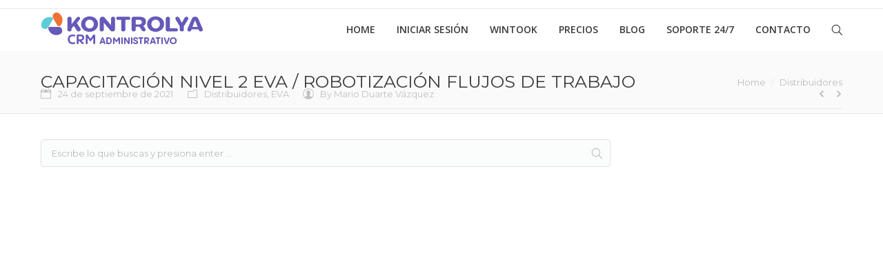

--- FILE ---
content_type: text/html; charset=UTF-8
request_url: https://www.crmzeus.com/distribuidores/capacitacion-nivel-2-eva-robotizacion-flujos-de-trabajo/
body_size: 9001
content:
<!DOCTYPE html>
<!--[if IE 6]>
<html id="ie6" class="ancient-ie old-ie no-js" lang="es">
<![endif]-->
<!--[if IE 7]>
<html id="ie7" class="ancient-ie old-ie no-js" lang="es">
<![endif]-->
<!--[if IE 8]>
<html id="ie8" class="old-ie no-js" lang="es">
<![endif]-->
<!--[if IE 9]>
<html id="ie9" class="old-ie9 no-js" lang="es">
<![endif]-->
<!--[if !(IE 6) | !(IE 7) | !(IE 8)  ]><!-->
<html class="no-js" lang="es">
<!--<![endif]-->
<meta name="viewport" content="width=device-width, initial-scale=1">
<html lang="es-MX">
<head>
<meta name="viewport" content="width=device-width, initial-scale=1">
<!--meta charset="UTF-8"!-->
<meta charset="ISO-8859-1">
<META http-equiv=Content-Type content="text/html; charset=ISO-8859-1">

<!-- Google Analytics -->
<script>
(function(i,s,o,g,r,a,m){i['GoogleAnalyticsObject']=r;i[r]=i[r]||function(){
(i[r].q=i[r].q||[]).push(arguments)},i[r].l=1*new Date();a=s.createElement(o),
m=s.getElementsByTagName(o)[0];a.async=1;a.src=g;m.parentNode.insertBefore(a,m)
})(window,document,'script','https://www.google-analytics.com/analytics.js','ga');

ga('create', 'UA-XXXXX-Y', 'auto');
ga('send', 'pageview');
</script>
<!-- End Google Analytics -->



<meta name="google-site-verification" content="T4Y0p0agwqyIFZizPAYjxIcx8CS-cTPSiQHy81A0aQw" />


<!-- Facebook Pixel Code -->
<script>
!function(f,b,e,v,n,t,s)
{if(f.fbq)return;n=f.fbq=function(){n.callMethod?
n.callMethod.apply(n,arguments):n.queue.push(arguments)};
if(!f._fbq)f._fbq=n;n.push=n;n.loaded=!0;n.version='2.0';
n.queue=[];t=b.createElement(e);t.async=!0;
t.src=v;s=b.getElementsByTagName(e)[0];
s.parentNode.insertBefore(t,s)}(window, document,'script',
'https://connect.facebook.net/en_US/fbevents.js');
fbq('init', '1157942227934308');
fbq('track', 'PageView');
</script>
<noscript><img height="1" width="1" style="display:none"
src="https://www.facebook.com/tr?id=1157942227934308&ev=PageView&noscript=1"
/></noscript>
<!-- End Facebook Pixel Code -->

<!-- Global site tag (gtag.js) - Google Analytics -->
<script async src="https://www.googletagmanager.com/gtag/js?id=UA-133574561-1"></script>
<script>
  window.dataLayer = window.dataLayer || [];
  function gtag(){dataLayer.push(arguments);}
  gtag('js', new Date());

  gtag('config', 'UA-133574561-1');
</script>

<script src="https://code.jquery.com/jquery-1.12.4.min.js" integrity="sha256-ZosEbRLbNQzLpnKIkEdrPv7lOy9C27hHQ+Xp8a4MxAQ=" crossorigin="anonymous"></script>
	<meta charset="UTF-8" />
		<meta name="viewport" content="width=device-width, initial-scale=1, maximum-scale=1">
		<script type="text/javascript">
function createCookie(a,d,b){if(b){var c=new Date;c.setTime(c.getTime()+864E5*b);b="; expires="+c.toGMTString()}else b="";document.cookie=a+"="+d+b+"; path=/"}function readCookie(a){a+="=";for(var d=document.cookie.split(";"),b=0;b<d.length;b++){for(var c=d[b];" "==c.charAt(0);)c=c.substring(1,c.length);if(0==c.indexOf(a))return c.substring(a.length,c.length)}return null}function eraseCookie(a){createCookie(a,"",-1)}
function areCookiesEnabled(){var a=!1;createCookie("testing","Hello",1);null!=readCookie("testing")&&(a=!0,eraseCookie("testing"));return a}(function(a){var d=readCookie("devicePixelRatio"),b=void 0===a.devicePixelRatio?1:a.devicePixelRatio;areCookiesEnabled()&&null==d&&(createCookie("devicePixelRatio",b,7),1!=b&&a.location.reload(!0))})(window);
</script>	<title>CRMZeus |   CAPACITACIÓN NIVEL 2 EVA / ROBOTIZACIÓN FLUJOS DE TRABAJO</title>
	<link rel="profile" href="https://gmpg.org/xfn/11" />
	<link rel="pingback" href="https://www.crmzeus.com/xmlrpc.php" />
	<!--[if IE]>
	<script src="//html5shiv.googlecode.com/svn/trunk/html5.js"></script>
	<![endif]-->
	<!-- icon -->
<link rel="icon" href="https://www.crmzeus.com/wp-content/uploads/2021/08/FAVICON.png" type="image/png" />
<link rel="shortcut icon" href="https://www.crmzeus.com/wp-content/uploads/2021/08/FAVICON.png" type="image/png" />
	<link rel='dns-prefetch' href='//fonts.googleapis.com' />
<link rel='dns-prefetch' href='//s.w.org' />
<link rel="alternate" type="application/rss+xml" title="CRMZeus &raquo; Feed" href="https://www.crmzeus.com/feed/" />
<link rel="alternate" type="application/rss+xml" title="CRMZeus &raquo; Feed de los comentarios" href="https://www.crmzeus.com/comments/feed/" />
		<script type="text/javascript">
			window._wpemojiSettings = {"baseUrl":"https:\/\/s.w.org\/images\/core\/emoji\/2.2.1\/72x72\/","ext":".png","svgUrl":"https:\/\/s.w.org\/images\/core\/emoji\/2.2.1\/svg\/","svgExt":".svg","source":{"concatemoji":"https:\/\/www.crmzeus.com\/wp-includes\/js\/wp-emoji-release.min.js?ver=4.7.17"}};
			!function(a,b,c){function d(a){var b,c,d,e,f=String.fromCharCode;if(!k||!k.fillText)return!1;switch(k.clearRect(0,0,j.width,j.height),k.textBaseline="top",k.font="600 32px Arial",a){case"flag":return k.fillText(f(55356,56826,55356,56819),0,0),!(j.toDataURL().length<3e3)&&(k.clearRect(0,0,j.width,j.height),k.fillText(f(55356,57331,65039,8205,55356,57096),0,0),b=j.toDataURL(),k.clearRect(0,0,j.width,j.height),k.fillText(f(55356,57331,55356,57096),0,0),c=j.toDataURL(),b!==c);case"emoji4":return k.fillText(f(55357,56425,55356,57341,8205,55357,56507),0,0),d=j.toDataURL(),k.clearRect(0,0,j.width,j.height),k.fillText(f(55357,56425,55356,57341,55357,56507),0,0),e=j.toDataURL(),d!==e}return!1}function e(a){var c=b.createElement("script");c.src=a,c.defer=c.type="text/javascript",b.getElementsByTagName("head")[0].appendChild(c)}var f,g,h,i,j=b.createElement("canvas"),k=j.getContext&&j.getContext("2d");for(i=Array("flag","emoji4"),c.supports={everything:!0,everythingExceptFlag:!0},h=0;h<i.length;h++)c.supports[i[h]]=d(i[h]),c.supports.everything=c.supports.everything&&c.supports[i[h]],"flag"!==i[h]&&(c.supports.everythingExceptFlag=c.supports.everythingExceptFlag&&c.supports[i[h]]);c.supports.everythingExceptFlag=c.supports.everythingExceptFlag&&!c.supports.flag,c.DOMReady=!1,c.readyCallback=function(){c.DOMReady=!0},c.supports.everything||(g=function(){c.readyCallback()},b.addEventListener?(b.addEventListener("DOMContentLoaded",g,!1),a.addEventListener("load",g,!1)):(a.attachEvent("onload",g),b.attachEvent("onreadystatechange",function(){"complete"===b.readyState&&c.readyCallback()})),f=c.source||{},f.concatemoji?e(f.concatemoji):f.wpemoji&&f.twemoji&&(e(f.twemoji),e(f.wpemoji)))}(window,document,window._wpemojiSettings);
		</script>
		<style type="text/css">
img.wp-smiley,
img.emoji {
	display: inline !important;
	border: none !important;
	box-shadow: none !important;
	height: 1em !important;
	width: 1em !important;
	margin: 0 .07em !important;
	vertical-align: -0.1em !important;
	background: none !important;
	padding: 0 !important;
}
</style>
<link rel='stylesheet' id='js_composer_front-css'  href='https://www.crmzeus.com/wp-content/plugins/js_composer/assets/css/js_composer.css?ver=4.4.2' type='text/css' media='all' />
<link rel='stylesheet' id='dt-web-fonts-css'  href='https://fonts.googleapis.com/css?family=Montserrat%7COpen+Sans%3A400%2C600&#038;ver=4.7.17' type='text/css' media='all' />
<link rel='stylesheet' id='dt-main-css'  href='https://www.crmzeus.com/wp-content/themes/dt-the7/css/main.min.css?ver=1.2.2' type='text/css' media='all' />
<!--[if lt IE 9]>
<link rel='stylesheet' id='dt-old-ie-css'  href='https://www.crmzeus.com/wp-content/themes/dt-the7/css/old-ie.min.css?ver=1.2.2' type='text/css' media='all' />
<![endif]-->
<link rel='stylesheet' id='dt-awsome-fonts-css'  href='https://www.crmzeus.com/wp-content/themes/dt-the7/css/font-awesome.min.css?ver=1.2.2' type='text/css' media='all' />
<link rel='stylesheet' id='dt-fontello-css'  href='https://www.crmzeus.com/wp-content/themes/dt-the7/css/fontello/css/fontello.css?ver=1.2.2' type='text/css' media='all' />
<!--[if lt IE 9]>
<link rel='stylesheet' id='dt-custom-old-ie.less-css'  href='https://www.crmzeus.com/wp-content/uploads/wp-less/dt-the7/css/custom-old-ie-9c648e8983.css?ver=1.2.2' type='text/css' media='all' />
<![endif]-->
<link rel='stylesheet' id='dt-main.less-css'  href='https://www.crmzeus.com/wp-content/uploads/wp-less/dt-the7/css/main-9c648e8983.css?ver=1.2.2' type='text/css' media='all' />
<link rel='stylesheet' id='dt-custom.less-css'  href='https://www.crmzeus.com/wp-content/uploads/wp-less/dt-the7/css/custom-9c648e8983.css?ver=1.2.2' type='text/css' media='all' />
<link rel='stylesheet' id='dt-media.less-css'  href='https://www.crmzeus.com/wp-content/uploads/wp-less/dt-the7/css/media-9c648e8983.css?ver=1.2.2' type='text/css' media='all' />
<link rel='stylesheet' id='style-css'  href='https://www.crmzeus.com/wp-content/themes/dt-the7/style.css?ver=1.2.2' type='text/css' media='all' />
<script type='text/javascript' src='https://www.crmzeus.com/wp-includes/js/jquery/jquery.js?ver=1.12.4'></script>
<script type='text/javascript' src='https://www.crmzeus.com/wp-includes/js/jquery/jquery-migrate.min.js?ver=1.4.1'></script>
<script type='text/javascript'>
/* <![CDATA[ */
var dtLocal = {"passText":"To view this protected post, enter the password below:","moreButtonText":{"loading":"Loading..."},"postID":"41892","ajaxurl":"https:\/\/www.crmzeus.com\/wp-admin\/admin-ajax.php","contactNonce":"755d633657","ajaxNonce":"46784fcea1","pageData":"","themeSettings":{"smoothScroll":"off","lazyLoading":false,"accentColor":{"mode":"gradient","color":["#5521ce","#888888"]},"mobileHeader":{"firstSwitchPoint":900},"content":{"responsivenessTreshold":970,"textColor":"#888888","headerColor":"#3a3a3a"},"stripes":{"stripe1":{"textColor":"#888888","headerColor":"#3a3a3a"},"stripe2":{"textColor":"#b8b8b8","headerColor":"#f9f9f9"},"stripe3":{"textColor":"#43494f","headerColor":"#2f363d"}}}};
/* ]]> */
</script>
<script type='text/javascript' src='https://www.crmzeus.com/wp-content/themes/dt-the7/js/above-the-fold.min.js?ver=1.2.2'></script>
<link rel='https://api.w.org/' href='https://www.crmzeus.com/wp-json/' />
<link rel="EditURI" type="application/rsd+xml" title="RSD" href="https://www.crmzeus.com/xmlrpc.php?rsd" />
<link rel="wlwmanifest" type="application/wlwmanifest+xml" href="https://www.crmzeus.com/wp-includes/wlwmanifest.xml" /> 
<link rel='prev' title='LIGAR VARIAS COTIZACIONES A UN PEDIDO' href='https://www.crmzeus.com/soporte-247/ligar-varias-cotizaciones-a-un-pedido/' />
<link rel='next' title='Aprende a implementar ordenes de trabajo Nivel 2' href='https://www.crmzeus.com/distribuidores/aprende-a-implementar-ordenes-de-trabajo-2/' />
<meta name="generator" content="WordPress 4.7.17" />
<link rel="canonical" href="https://www.crmzeus.com/distribuidores/capacitacion-nivel-2-eva-robotizacion-flujos-de-trabajo/" />
<link rel='shortlink' href='https://www.crmzeus.com/?p=41892' />
<link rel="alternate" type="application/json+oembed" href="https://www.crmzeus.com/wp-json/oembed/1.0/embed?url=https%3A%2F%2Fwww.crmzeus.com%2Fdistribuidores%2Fcapacitacion-nivel-2-eva-robotizacion-flujos-de-trabajo%2F" />
<link rel="alternate" type="text/xml+oembed" href="https://www.crmzeus.com/wp-json/oembed/1.0/embed?url=https%3A%2F%2Fwww.crmzeus.com%2Fdistribuidores%2Fcapacitacion-nivel-2-eva-robotizacion-flujos-de-trabajo%2F&#038;format=xml" />
		<script type="text/javascript">
			dtGlobals.logoEnabled = 0;
			dtGlobals.logoURL = '';
			dtGlobals.logoW = '0';
			dtGlobals.logoH = '0';
			smartMenu = 1;
		</script>
		<meta name="generator" content="Powered by Visual Composer - drag and drop page builder for WordPress."/>
<!--[if IE 8]><link rel="stylesheet" type="text/css" href="https://www.crmzeus.com/wp-content/plugins/js_composer/assets/css/vc-ie8.css" media="screen"><![endif]--><link rel="icon" href="https://www.crmzeus.com/wp-content/uploads/2021/08/cropped-iconocrmzeus-2-32x32.png" sizes="32x32" />
<link rel="icon" href="https://www.crmzeus.com/wp-content/uploads/2021/08/cropped-iconocrmzeus-2-192x192.png" sizes="192x192" />
<link rel="apple-touch-icon-precomposed" href="https://www.crmzeus.com/wp-content/uploads/2021/08/cropped-iconocrmzeus-2-180x180.png" />
<meta name="msapplication-TileImage" content="https://www.crmzeus.com/wp-content/uploads/2021/08/cropped-iconocrmzeus-2-270x270.png" />
		<style type="text/css" id="wp-custom-css">
			/*
Puedes añadir tu propio CSS aquí.

Haz clic en el icono de ayuda de arriba para averiguar más.
*/

#boton1 {
border: 2px solid #d16848;
border-radius: 25px;
color: #ffffff;
background: #ef7752; }

#mensaje1 {
max-height: 200px; }

div#wpcf7-f38298-p38357-o1 { 
background-color: #333333 ; 
color: #000000 ; 
border: 10px solid #333333 }

div#wpcf7-f38298-p164-o1 { 
background-color: #333333 ; 
color: #000000 ; 
border: 10px solid #333333 }

p {
font-size: 16px;
}

div#wpcf7-f38298-p38506-o1 { 
background-color: #333333 ; 
color: #000000 ; 
border: 10px solid #333333 }

div#wpcf7-f38298-p38198-o1 { 
background-color: #333333 ; 
color: #000000 ; 
border: 10px solid #333333 }

div#wpcf7-f38298-p38195-o1 { 
background-color: #333333 ; 
color: #000000 ; 
border: 10px solid #333333 }

div#wpcf7-f38298-p39294-o1 { 
background-color: #333333 ; 
color: #000000 ; 
border: 10px solid #333333 }

div#wpcf7-f38298-p38506-o2 { 
background-color: #333333 ; 
color: #000000 ; 
border: 10px solid #333333 }

div#wpcf7-f38298-p38357-o2 { 
background-color: #333333 ; 
color: #000000 ; 
border: 10px solid #333333 }

div#wpcf7-f38298-p38065-o1 { 
background-color: #333333 ; 
color: #000000 ; 
border: 10px solid #333333 }

#botonate {
white-space: normal;
border-radius: 25px;
color: #ffffff;
text-align: center;
background: #ef7752;
height: 50px; }

#mensajeate {
max-height: 100px; }

#main {
    padding: 0 !important;
}






		</style>
	
<script id="mcjs">!function(c,h,i,m,p){m=c.createElement(h),p=c.getElementsByTagName(h)[0],m.async=1,m.src=i,p.parentNode.insertBefore(m,p)}(document,"script","https://chimpstatic.com/mcjs-connected/js/users/4d79caacf561c06ea2f8ccd3d/ea40bf0b0fca9489caddfcd05.js");</script>

<meta name="facebook-domain-verification" content="qwttgydhynty2myc3c8vkq8ays34fp" />
<meta name="google-site-verification" content="T4Y0p0agwqyIFZizPAYjxIcx8CS-cTPSiQHy81A0aQw" />
<meta name="viewport" content="width=device-width, initial-scale=1">

</head>

<body class="post-template-default single single-post postid-41892 single-format-standard no-comments rollover-show-icon accent-gradient srcset-enabled btn-flat style-ios phantom-fade wpb-js-composer js-comp-ver-4.4.2 vc_responsive">

<div id="load" class="light-loading"><div class="pace pace-active"><div class="pace-activity"></div></div></div>

<div id="page">


<!-- left, center, classic, side -->

	<!-- !Header -->
	<header id="header" class="show-device-logo show-mobile-logo dt-parent-menu-clickable logo-left" role="banner"><!-- class="overlap"; class="logo-left", class="logo-center", class="logo-classic" -->

				<!-- !Top-bar -->
		<div id="top-bar" role="complementary" class="text-normal full-width-line top-bar-hide">
			<div class="wf-wrap">
				<div class="wf-container-top">
					<div class="wf-table wf-mobile-collapsed">

						
						
						<div class="right-block wf-td"></div>
					</div><!-- .wf-table -->
				</div><!-- .wf-container-top -->
			</div><!-- .wf-wrap -->
		</div><!-- #top-bar -->
		<div class="wf-wrap gradient-hover">

			<div class="wf-table">

								<!-- !- Branding -->
				<div id="branding" class="wf-td">

					<a href="https://www.crmzeus.com/"><img class=" preload-me" srcset="https://www.crmzeus.com/wp-content/uploads/2025/06/crm_administrativo_kontrolya_logo_pagina_web_crm.png 1x, https://www.crmzeus.com/wp-content/uploads/2025/06/crm_administrativo_kontrolya_logo_pagina_web_crm.png 2x" width="235" height="51"  alt="CRMZeus" /><img class="mobile-logo preload-me" srcset="https://www.crmzeus.com/wp-content/uploads/2025/06/crm_administrativo_kontrolya_logo_pagina_web_crm.png 1x, https://www.crmzeus.com/wp-content/uploads/2025/06/crm_administrativo_kontrolya_logo_pagina_web_crm.png 2x" width="235" height="51"  alt="CRMZeus" /></a>
					<div id="site-title" class="assistive-text">CRMZeus</div>
					<div id="site-description" class="assistive-text">Software CRM, B2B, Robotización, Consultoría</div>
				</div>
						<!-- !- Navigation -->
		<nav id="navigation" class="wf-td">
			<ul id="main-nav" class="fancy-rollovers wf-mobile-hidden gradient-decor">
<li class=" menu-item menu-item-type-post_type menu-item-object-page menu-item-home menu-item-37203 first"><a href="https://www.crmzeus.com/"><span>Home</span></a></li> 
<li class=" menu-item menu-item-type-custom menu-item-object-custom menu-item-40650 dt-mega-menu mega-auto-width mega-column-3"><a href="https://kontrolya.com/"><span>Iniciar Sesión</span></a></li> 
<li class=" menu-item menu-item-type-custom menu-item-object-custom menu-item-42193"><a href="https://wintook.com/"><span>Wintook</span></a></li> 
<li class=" menu-item menu-item-type-custom menu-item-object-custom menu-item-45384"><a href="https://kontrolya.com/"><span>Precios</span></a></li> 
<li class=" menu-item menu-item-type-post_type menu-item-object-page menu-item-39177 dt-mega-menu mega-auto-width mega-column-3"><a href="https://www.crmzeus.com/blog-2/"><span>Blog</span></a></li> 
<li class=" menu-item menu-item-type-post_type menu-item-object-page menu-item-39201 dt-mega-menu mega-auto-width mega-column-3"><a href="https://www.crmzeus.com/soporte-24-7/"><span>Soporte 24/7</span></a></li> 
<li class=" menu-item menu-item-type-post_type menu-item-object-page menu-item-37205 dt-mega-menu mega-auto-width mega-column-3"><a href="https://www.crmzeus.com/contacto/"><span>Contacto</span></a></li> 
</ul>
				<a href="#show-menu" rel="nofollow" id="mobile-menu" class="accent-bg">
					<span class="menu-open">Menu</span>
					<span class="menu-back">back</span>
					<span class="wf-phone-visible">&nbsp;</span>
				</a>

			
			<div class="right-block text-near-menu "><div class="mini-search">
	<form class="searchform" role="search" method="get" action="https://www.crmzeus.com/">
		<input type="text" class="field searchform-s" name="s" value="" placeholder="Escribe lo que buscas y presiona enter &hellip;" />
		<input type="submit" class="assistive-text searchsubmit" value="Go!" />
		<a href="#go" id="trigger-overlay" class="submit text-disable">&nbsp;</a>
	</form>
</div></div>
		</nav>

			
			</div><!-- .wf-table -->
		</div><!-- .wf-wrap -->

	</header><!-- #masthead -->

                  


		
	
		<div class="page-title title-left transparent-bg" style="min-height: 90px;">
			<div class="wf-wrap">
				<div class="wf-container-title">
					<div class="wf-table" style="height: 90px;">

						<div class="wf-td hgroup"><h1 class="h3-size entry-title">CAPACITACIÓN NIVEL 2 EVA / ROBOTIZACIÓN FLUJOS DE TRABAJO</h1></div><div class="wf-td"><div class="assistive-text">You are here:</div><ol class="breadcrumbs text-normal" xmlns:v="http://rdf.data-vocabulary.org/#"><li typeof="v:Breadcrumb"><a rel="v:url" property="v:title" href="https://www.crmzeus.com/" title="">Home</a></li><li typeof="v:Breadcrumb"><a rel="v:url" property="v:title" href="https://www.crmzeus.com/category/distribuidores/">Distribuidores</a></li><li class="current">CAPACITACIÓN NIVEL 2 EVA / ROBOTIZACIÓN FLUJOS DE TRABAJO</li></ol></div>
					</div>
				</div>
			</div>
		</div>

		
	
	<div id="main" class="sidebar-right"><!-- class="sidebar-none", class="sidebar-left", class="sidebar-right" -->

		
		<div class="main-gradient"></div>
		<div class="wf-wrap">
			<div class="wf-container-main">

				<div class="article-top-bar transparent-bg"><div class="wf-wrap"><div class="wf-container-top"><div class="entry-meta"><a href="https://www.crmzeus.com/2021/09/24/" title="4:35 PM" class="data-link" rel="bookmark"><time class="entry-date updated" datetime="2021-09-24T16:35:40+00:00">24 de septiembre de 2021</time></a><span class="category-link"><a href="https://www.crmzeus.com/category/distribuidores/" >Distribuidores</a>, <a href="https://www.crmzeus.com/category/eva/" >EVA</a></span><a class="author vcard" href="https://www.crmzeus.com/author/admin/" title="View all posts by Mario Duarte Vázquez" rel="author">By <span class="fn">Mario Duarte Vázquez</span></a></div><div class="navigation-inner"><div class="single-navigation-wrap"><a class="prev-post" href="https://www.crmzeus.com/distribuidores/aprende-a-implementar-ordenes-de-trabajo-2/" rel="next"></a><a class="next-post" href="https://www.crmzeus.com/soporte-247/ligar-varias-cotizaciones-a-un-pedido/" rel="prev"></a></div></div></div></div></div>
	
		
			
			<!-- !- Content -->


			<div id="content" class="content" role="main">

	<form class="searchform" role="search" method="get" action="https://www.crmzeus.com/">
		<input type="text" class="field searchform-s" name="s" value="" placeholder="Escribe lo que buscas y presiona enter &hellip;" />
		<input type="submit" class="assistive-text searchsubmit" value="Go!" />
		<a href="#go" class="submit"></a>
	</form><br>

				
<article id="post-41892" class="post-41892 post type-post status-publish format-standard category-distribuidores category-eva tag-robot tag-robotizar description-off">

	
	
	<div class="wpb_row wf-container" style="margin-top: 0px;margin-bottom: 0px" >
	<div class="vc_col-sm-12 wpb_column column_container ">
		<div class="wpb_wrapper">
			
	<div class="wpb_video_widget wpb_content_element">
		<div class="wpb_wrapper"><div class="wpb_video_wrapper"><iframe width="1200" height="675" src="https://www.youtube.com/embed/9_Ao5XCqVnw?feature=oembed" frameborder="0" allow="accelerometer; autoplay; clipboard-write; encrypted-media; gyroscope; picture-in-picture" allowfullscreen></iframe></div>
		</div> 
	</div> <div class="vc_empty_space"  style="height: 32px" ><span class="vc_empty_space_inner"></span></div>


		</div> 
	</div> 
</div><div class="wpb_row wf-container" style="margin-top: 0px;margin-bottom: 0px" >
	<div class="vc_col-sm-12 wpb_column column_container ">
		<div class="wpb_wrapper">
			
	<div class="wpb_single_image wpb_content_element  vc_align_left">
		<div class="wpb_wrapper">
			
			<div class="vc_single_image-wrapper   vc_box_border_grey"><img width="818" height="460" src="https://www.crmzeus.com/wp-content/uploads/2021/09/crmzeus-nivel-2-de-EVA-IA-2.png" class="vc_single_image-img attachment-full" alt="" srcset="https://www.crmzeus.com/wp-content/uploads/2021/09/crmzeus-nivel-2-de-EVA-IA-2.png 818w, https://www.crmzeus.com/wp-content/uploads/2021/09/crmzeus-nivel-2-de-EVA-IA-2-300x169.png 300w, https://www.crmzeus.com/wp-content/uploads/2021/09/crmzeus-nivel-2-de-EVA-IA-2-768x432.png 768w" sizes="(max-width: 818px) 100vw, 818px" /></div>
		</div> 
	</div> <div class="vc_empty_space"  style="height: 1px" ><span class="vc_empty_space_inner"></span></div>


		</div> 
	</div> 
</div><div class="wpb_row wf-container" style="margin-top: 0px;margin-bottom: 0px" >
	<div class="vc_col-sm-12 wpb_column column_container ">
		<div class="wpb_wrapper">
			
	<div class="wpb_single_image wpb_content_element  vc_align_left">
		<div class="wpb_wrapper">
			
			<div class="vc_single_image-wrapper   vc_box_border_grey"><img width="820" height="458" src="https://www.crmzeus.com/wp-content/uploads/2021/09/crmzeus-nivel-2-de-EVA-IA-3.png" class="vc_single_image-img attachment-full" alt="" srcset="https://www.crmzeus.com/wp-content/uploads/2021/09/crmzeus-nivel-2-de-EVA-IA-3.png 820w, https://www.crmzeus.com/wp-content/uploads/2021/09/crmzeus-nivel-2-de-EVA-IA-3-300x168.png 300w, https://www.crmzeus.com/wp-content/uploads/2021/09/crmzeus-nivel-2-de-EVA-IA-3-768x429.png 768w" sizes="(max-width: 820px) 100vw, 820px" /></div>
		</div> 
	</div> <div class="vc_empty_space"  style="height: 1px" ><span class="vc_empty_space_inner"></span></div>


		</div> 
	</div> 
</div><div class="wpb_row wf-container" style="margin-top: 0px;margin-bottom: 0px" >
	<div class="vc_col-sm-12 wpb_column column_container ">
		<div class="wpb_wrapper">
			
	<div class="wpb_single_image wpb_content_element  vc_align_left">
		<div class="wpb_wrapper">
			
			<div class="vc_single_image-wrapper   vc_box_border_grey"><img width="820" height="458" src="https://www.crmzeus.com/wp-content/uploads/2021/09/crmzeus-nivel-2-de-EVA-IA-4.png" class="vc_single_image-img attachment-full" alt="" srcset="https://www.crmzeus.com/wp-content/uploads/2021/09/crmzeus-nivel-2-de-EVA-IA-4.png 820w, https://www.crmzeus.com/wp-content/uploads/2021/09/crmzeus-nivel-2-de-EVA-IA-4-300x168.png 300w, https://www.crmzeus.com/wp-content/uploads/2021/09/crmzeus-nivel-2-de-EVA-IA-4-768x429.png 768w" sizes="(max-width: 820px) 100vw, 820px" /></div>
		</div> 
	</div> <div class="vc_empty_space"  style="height: 1px" ><span class="vc_empty_space_inner"></span></div>


		</div> 
	</div> 
</div><div class="wpb_row wf-container" style="margin-top: 0px;margin-bottom: 0px" >
	<div class="vc_col-sm-12 wpb_column column_container ">
		<div class="wpb_wrapper">
			
	<div class="wpb_single_image wpb_content_element  vc_align_left">
		<div class="wpb_wrapper">
			
			<div class="vc_single_image-wrapper   vc_box_border_grey"><img width="820" height="458" src="https://www.crmzeus.com/wp-content/uploads/2021/09/crmzeus-nivel-2-de-EVA-IA-5.png" class="vc_single_image-img attachment-full" alt="" srcset="https://www.crmzeus.com/wp-content/uploads/2021/09/crmzeus-nivel-2-de-EVA-IA-5.png 820w, https://www.crmzeus.com/wp-content/uploads/2021/09/crmzeus-nivel-2-de-EVA-IA-5-300x168.png 300w, https://www.crmzeus.com/wp-content/uploads/2021/09/crmzeus-nivel-2-de-EVA-IA-5-768x429.png 768w" sizes="(max-width: 820px) 100vw, 820px" /></div>
		</div> 
	</div> <div class="vc_empty_space"  style="height: 1px" ><span class="vc_empty_space_inner"></span></div>


		</div> 
	</div> 
</div><div class="wpb_row wf-container" style="margin-top: 0px;margin-bottom: 0px" >
	<div class="vc_col-sm-12 wpb_column column_container ">
		<div class="wpb_wrapper">
			
	<div class="wpb_single_image wpb_content_element  vc_align_left">
		<div class="wpb_wrapper">
			
			<div class="vc_single_image-wrapper   vc_box_border_grey"><img width="820" height="458" src="https://www.crmzeus.com/wp-content/uploads/2021/09/crmzeus-nivel-2-de-EVA-IA-1.png" class="vc_single_image-img attachment-full" alt="" srcset="https://www.crmzeus.com/wp-content/uploads/2021/09/crmzeus-nivel-2-de-EVA-IA-1.png 820w, https://www.crmzeus.com/wp-content/uploads/2021/09/crmzeus-nivel-2-de-EVA-IA-1-300x168.png 300w, https://www.crmzeus.com/wp-content/uploads/2021/09/crmzeus-nivel-2-de-EVA-IA-1-768x429.png 768w" sizes="(max-width: 820px) 100vw, 820px" /></div>
		</div> 
	</div> <div class="vc_empty_space"  style="height: 1px" ><span class="vc_empty_space_inner"></span></div>


		</div> 
	</div> 
</div>

	
	<div class="post-meta wf-mobile-collapsed"><div class="entry-tags"><a href="https://www.crmzeus.com/tag/robot/" rel="tag">robot</a><a href="https://www.crmzeus.com/tag/robotizar/" rel="tag">robotizar</a></div></div>
	
		<div class="dt-fancy-separator title-left fancy-author-title">
			<div class="dt-fancy-title">Autor<span class="separator-holder separator-right"></span></div>
		</div>
		<div class="entry-author wf-table">
						<div class="wf-td entry-author-info">
				<p class="h5-size">Mario Duarte</p>
				<p class="text-normal">Creador del CRM de grandes negocios y del entrenamiento para vendedores de alto rendimiento con filosofía VALoR</p>
			</div>
		</div>

	
	<div class="dt-fancy-separator title-left fancy-posts-title"><div class="dt-fancy-title">Related posts<span class="separator-holder separator-right"></span></div></div><section class="items-grid round-images wf-container"><div class="wf-cell wf-1-2"><div class="borders"><article class="post-format-standard"><div class="wf-td"><a href="https://www.crmzeus.com/distribuidores/crmzeus-conectado-a-tu-mensajeria-instantanea-y-de-redes-sociales/" class="alignleft post-rollover no-avatar"  style="width:60px; height: 60px;"></a></div><div class="post-content"><a href="https://www.crmzeus.com/distribuidores/crmzeus-conectado-a-tu-mensajeria-instantanea-y-de-redes-sociales/">CRMZeus conectado a tu mensajería instantánea y de redes sociales</a><br /><time class="text-secondary" datetime="2022-01-21T10:50:26+00:00">21 de enero de 2022</time></div></article></div></div><div class="wf-cell wf-1-2"><div class="borders"><article class="post-format-standard"><div class="wf-td"><a href="https://www.crmzeus.com/distribuidores/curso-chatzeus-nivel-2/" class="alignleft post-rollover no-avatar"  style="width:60px; height: 60px;"></a></div><div class="post-content"><a href="https://www.crmzeus.com/distribuidores/curso-chatzeus-nivel-2/">Curso Chatzeus Nivel 2</a><br /><time class="text-secondary" datetime="2022-01-14T15:49:56+00:00">14 de enero de 2022</time></div></article></div></div><div class="wf-cell wf-1-2"><div class="borders"><article class="post-format-standard"><div class="wf-td"><a href="https://www.crmzeus.com/distribuidores/curso-chatzeus-nivel-1/" class="alignleft post-rollover no-avatar"  style="width:60px; height: 60px;"></a></div><div class="post-content"><a href="https://www.crmzeus.com/distribuidores/curso-chatzeus-nivel-1/">Curso Chatzeus Nivel 1</a><br /><time class="text-secondary" datetime="2021-12-27T16:47:16+00:00">27 de diciembre de 2021</time></div></article></div></div><div class="wf-cell wf-1-2"><div class="borders"><article class="post-format-standard"><div class="wf-td"><a href="https://www.crmzeus.com/distribuidores/aprende-a-implementar-procesos-de-ventas-nivel-2/" class="alignleft post-rollover no-avatar"  style="width:60px; height: 60px;"></a></div><div class="post-content"><a href="https://www.crmzeus.com/distribuidores/aprende-a-implementar-procesos-de-ventas-nivel-2/">EVAi ROBOTIZANDO SEGUIMIENTO OPORTUNIDADES</a><br /><time class="text-secondary" datetime="2021-11-17T13:35:33+00:00">17 de noviembre de 2021</time></div></article></div></div><div class="wf-cell wf-1-2"><div class="borders"><article class="post-format-standard"><div class="wf-td"><a href="https://www.crmzeus.com/eva/eforum-inteligencia-artificial/" class="alignleft post-rollover no-avatar"  style="width:60px; height: 60px;"></a></div><div class="post-content"><a href="https://www.crmzeus.com/eva/eforum-inteligencia-artificial/">EFORUM INTELIGENCIA ARTIFICIAL</a><br /><time class="text-secondary" datetime="2021-11-10T14:52:41+00:00">10 de noviembre de 2021</time></div></article></div></div><div class="wf-cell wf-1-2"><div class="borders"><article class="post-format-standard"><div class="wf-td"><a href="https://www.crmzeus.com/eva/robotizacion/" class="alignleft post-rollover no-avatar"  style="width:60px; height: 60px;"></a></div><div class="post-content"><a href="https://www.crmzeus.com/eva/robotizacion/">ROBOTIZACIÓN</a><br /><time class="text-secondary" datetime="2021-11-03T18:08:25+00:00">3 de noviembre de 2021</time></div></article></div></div></section>
	
	
</article><!-- #post-41892 -->
				

<br>
<FONT size=3 face=Tunga>(*) Soporte 24/7 es una página que hemos diseñado para que puedas consultar nuestra base de conocimientos, de manera que si te encuentras trabajando fuera de nuestros horarios de servicio, puedas aclarar cualquier duda en el momento que lo necesites. Nuestros horarios de atención son de Lunes a Viernes, de 9:00 am a 6:00 pm centro.</FONT>


			</div><!-- #content .wf-cell -->

			
		



			</div><!-- .wf-container -->
		</div><!-- .wf-wrap -->
	</div><!-- #main -->

	
	<!-- !Footer -->
	<footer id="footer" class="footer transparent-bg">

		
<!-- !Bottom-bar -->
<div id="bottom-bar" class="full-width-line" role="contentinfo">
	<div class="wf-wrap">
		<div class="wf-container-bottom">
			<div class="wf-table wf-mobile-collapsed">

								<div id="branding-bottom" class="wf-td"><a href="https://www.crmzeus.com/"><img class=" preload-me" srcset="https://www.crmzeus.com/wp-content/uploads/2025/06/crm_administrativo_kontrolya_logo_pagina_web_crm.png 1x, https://www.crmzeus.com/wp-content/uploads/2025/06/crm_administrativo_kontrolya_logo_pagina_web_crm.png 2x" width="235" height="51"  alt="CRMZeus" /></a></div>
				
					<div class="wf-td">
						<div class="wf-float-left">

							Copyright &copy; Todos los Derechos Reservados CRMZeus. M&eacute;xico 2025

						</div>
					</div>

				
				<div class="wf-td">

					<div class="mini-nav wf-float-right"><ul>
<li class=" menu-item menu-item-type-post_type menu-item-object-page menu-item-42092 first"><a href="https://www.crmzeus.com/politica-de-privacidad/" data-level="1"><span>Pol&iacute;tica de privacidad</span></a></li> 
</ul><div class="menu-select"><span class="customSelect1"><span class="customSelectInner">Menú pie de página</span></span></div></div>
				</div>

				
			</div>
		</div><!-- .wf-container-bottom -->
	</div><!-- .wf-wrap -->
</div><!-- #bottom-bar -->
	</footer><!-- #footer -->



	<a href="#" class="scroll-top"></a>

</div><!-- #page -->



<script type='text/javascript' src='https://www.crmzeus.com/wp-content/themes/dt-the7/js/main.min.js?ver=1.2.2'></script>
<script type='text/javascript' src='https://www.crmzeus.com/wp-includes/js/wp-embed.min.js?ver=4.7.17'></script>
<script type='text/javascript' src='https://www.crmzeus.com/wp-content/plugins/js_composer/assets/js/js_composer_front.js?ver=4.4.2'></script>



    <script>
      (function(d,t) {
        var BASE_URL="https://app.wintook.com";
        var g=d.createElement(t),s=d.getElementsByTagName(t)[0];
        g.src=BASE_URL+"/packs/js/sdk.js";
        g.defer = true;
        g.async = true;
        s.parentNode.insertBefore(g,s);
        g.onload=function(){
          window.chatwootSDK.run({
            websiteToken: 'Y6o6tfVD9H3guoSGSnRgHsov',
            baseUrl: BASE_URL
          })
        }
      })(document,"script");
    </script>
    
    

<script defer src="https://static.cloudflareinsights.com/beacon.min.js/vcd15cbe7772f49c399c6a5babf22c1241717689176015" integrity="sha512-ZpsOmlRQV6y907TI0dKBHq9Md29nnaEIPlkf84rnaERnq6zvWvPUqr2ft8M1aS28oN72PdrCzSjY4U6VaAw1EQ==" data-cf-beacon='{"version":"2024.11.0","token":"46b2e26974ae4842a513c9919ca8aaf2","r":1,"server_timing":{"name":{"cfCacheStatus":true,"cfEdge":true,"cfExtPri":true,"cfL4":true,"cfOrigin":true,"cfSpeedBrain":true},"location_startswith":null}}' crossorigin="anonymous"></script>
</body>
</html>Hola